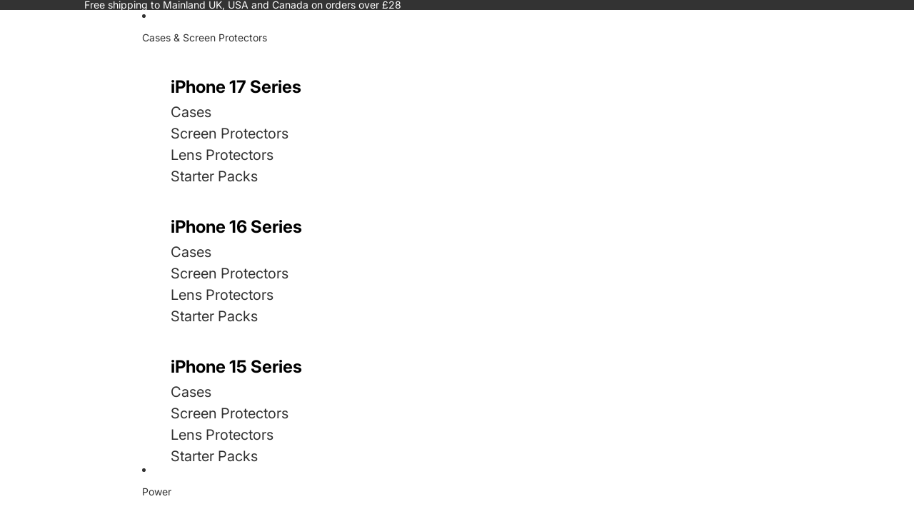

--- FILE ---
content_type: text/html;charset=UTF-8
request_url: https://www.mlveda.com/ShopifyApps/GeoShippingBar/getcountrydetails
body_size: 213
content:
{"style":{"color":"rgb(0, 0, 0)","textsize":"15","background":"rgb(216, 216, 216)","fontfamily":"Roboto","storename":"qdossound.myshopify.com","msgafterseconds":"1","msgdisplaytime":"9000","effecttype":"normal"}}


--- FILE ---
content_type: text/javascript; charset=utf-8
request_url: https://www.qdossound.com/apps/GeoShippingBar/geoShippingBarProxy
body_size: 1830
content:
   
$m(document).ready(function () {
  
  var data={"flag":"true","storename" :"qdossound.myshopify.com"};
             var   messagetiming=null;
             var messageaftersecond=null;
	  	$m.ajax({
                data:JSON.stringify(data),
                url:"https://www.mlveda.com/ShopifyApps/GeoShippingBar/getcountrydetails",
                method:'post',
            success: function (data) {
             var  countrymessage = JSON.parse(data);
           
             appendData(countrymessage);
          } 
        });
  
  function appendData(countrymessage){
            
  if(countrymessage.hasOwnProperty("country") && countrymessage.hasOwnProperty("style")){
  
  $m("body").prepend('<div id="countrymsg" style="display:none"> <div class="messagetext"><span>'+mlveda_Base64.decode(countrymessage.country.message)+'</span></div> </div>');
  $m("head").append("<link href=https://fonts.googleapis.com/css?family=" +countrymessage.style.fontfamily+ "\
             rel=stylesheet type=text/css>");

    $m("#countrymsg").css("background-color",countrymessage.style.background);
    $m("#countrymsg").css("color", countrymessage.style.color);                window.textcolor =  countrymessage.style.color;
    $m("#countrymsg").css("font-size",countrymessage.style.textsize+"px");
    $m("#countrymsg").css("font-family",countrymessage.style.fontfamily);

  if(countrymessage.style.effecttype != undefined){
   $m(".messagetext").css('visibility','hidden');
    }

   messageaftersecond= parseInt(countrymessage.style.msgafterseconds);
   var messagedisplaytime =parseInt(countrymessage.style.msgdisplaytime);

    setTimeout(function(){
      $m("#countrymsg").slideDown( function(){           
        
        if(countrymessage.style.effecttype != undefined){         
            $m(".messagetext").css('visibility','visible');

//           if(countrymessage.style.effecttype == "normal"){
//               $m(".messagetext").css('visibility','visible');
//              }
           if(countrymessage.style.effecttype == "typing"){
             typing();
          }
 		else if(countrymessage.style.effecttype == "sliding"){
             sliding();
          }
 
        }    

       })
     },messageaftersecond*1000);

    messagetiming = (messagedisplaytime+messageaftersecond)*1000; 
   setTimeout(function() { $m("#countrymsg").slideUp('slow', function(){
               $m("#countrymsg").remove();
          }); 
    },messagetiming);


  
     }
  }
     });

    
  function typing() {
            var elements = $m('.messagetext');
            var textarray = [];
            textarray.push($m('.messagetext').text());
            var period = 4000;
            new TxtType(elements[0], textarray, period);
        }


  var TxtType = function (el, toRotate, period) {
            this.toRotate = toRotate;
            this.el = el;
            this.loopNum = 0;
            this.period = parseInt(period, 10) || 2000;
            this.txt = '';
            this.tick();
            this.isDeleting = true;
        };

        TxtType.prototype.tick = function () {
          
                var i = this.loopNum % this.toRotate.length;
                var fullTxt = this.toRotate[i];

                if (this.isDeleting) {
                    this.txt = fullTxt.substring(0, this.txt.length - 1);
                } else {
                    this.txt = fullTxt.substring(0, this.txt.length + 1);
                }

               this.el.innerHTML = '<span class="wrap">' + this.txt + '</span>';

                var that = this;
                var delta = 200 - Math.random() * 100;

                if (this.isDeleting) {
                    delta /= 2;
                }

                if (!this.isDeleting && this.txt === fullTxt) {
                    delta = this.period;
                    this.isDeleting = true;
                } else if (this.isDeleting && this.txt === '') {
                    this.isDeleting = false;
                    this.loopNum++;
                    delta = 500;
                }

                setTimeout(function () {
                    if($m('.messagetext span').text().length == 1){
                       that.isDeleting = false;
                  } 
                    that.tick();
                }, delta);
$m("<style type=\"text/css\">  .messagetext > .wrap { border-right: 0.08em solid "+textcolor+" }</style>").appendTo("head");        };

  function sliding(){
    
   var textpixel =  $m(".messagetext span").width();
   var windowpixel = $m(window).width();
   $m('.messagetext').css('margin-right','-'+ (textpixel + windowpixel)  +'px');
   $m('.messagetext').animate({marginRight:  '0px'}, 6000);
    
   }
    
    mlveda_Base64 = { 
      _keyStr: "ABCDEFGHIJKLMNOPQRSTUVWXYZabcdefghijklmnopqrstuvwxyz0123456789+/=",
  
  decode: function(input) {
        var output = "";
        var chr1, chr2, chr3;
        var enc1, enc2, enc3, enc4;
        var i = 0;

        input = input.replace(/[^A-Za-z0-9\+\/\=]/g, "");

        while (i < input.length) {

            enc1 = this._keyStr.indexOf(input.charAt(i++));
            enc2 = this._keyStr.indexOf(input.charAt(i++));
            enc3 = this._keyStr.indexOf(input.charAt(i++));
            enc4 = this._keyStr.indexOf(input.charAt(i++));

            chr1 = (enc1 << 2) | (enc2 >> 4);
            chr2 = ((enc2 & 15) << 4) | (enc3 >> 2);
            chr3 = ((enc3 & 3) << 6) | enc4;

            output = output + String.fromCharCode(chr1);

            if (enc3 != 64) {
                output = output + String.fromCharCode(chr2);
            }
            if (enc4 != 64) {
                output = output + String.fromCharCode(chr3);
            }

        }

        output = mlveda_Base64._utf8_decode(output);

        return output;

    },

    _utf8_encode: function(string) {
        string = string.replace(/\r\n/g, "\n");
        var utftext = "";

        for (var n = 0; n < string.length; n++) {

            var c = string.charCodeAt(n);

            if (c < 128) {
                utftext += String.fromCharCode(c);
            }
            else if ((c > 127) && (c < 2048)) {
                utftext += String.fromCharCode((c >> 6) | 192);
                utftext += String.fromCharCode((c & 63) | 128);
            }
            else {
                utftext += String.fromCharCode((c >> 12) | 224);
                utftext += String.fromCharCode(((c >> 6) & 63) | 128);
                utftext += String.fromCharCode((c & 63) | 128);
            }

        }

        return utftext;
    },

    _utf8_decode: function(utftext) {
        var string = "";
        var i = 0;
        var c = c1 = c2 = 0;

        while (i < utftext.length) {

            c = utftext.charCodeAt(i);

            if (c < 128) {
                string += String.fromCharCode(c);
                i++;
            }
            else if ((c > 191) && (c < 224)) {
                c2 = utftext.charCodeAt(i + 1);
                string += String.fromCharCode(((c & 31) << 6) | (c2 & 63));
                i += 2;
            }
            else {
                c2 = utftext.charCodeAt(i + 1);
                c3 = utftext.charCodeAt(i + 2);
                string += String.fromCharCode(((c & 15) << 12) | ((c2 & 63) << 6) | (c3 & 63));
                i += 3;
            }

        }
       return string;
    }
  }


--- FILE ---
content_type: text/javascript
request_url: https://www.qdossound.com/cdn/shop/t/125/assets/topnav-underline-bar.js?v=75955633751446226081761862668
body_size: 869
content:
(()=>{const root=document.documentElement,getVar=(name,fallback)=>{const v=getComputedStyle(root).getPropertyValue(name);return v?parseFloat(v)||v.trim():fallback},THICKNESS=getVar("--ulbar-thickness",5),OFFSET=getVar("--ulbar-offset",0),SEAM_NUDGE=0,DESKTOP_BP=getVar("--ulbar-breakpoint",990),HIDE_DELAY=getVar("--ulbar-hide-delay",180),COLOR=getVar("--ulbar-color","#111"),DUR=getVar("--ulbar-duration",220),EASE=getVar("--ulbar-ease","ease"),DESKTOP_MQ=`(min-width:${DESKTOP_BP}px)`,isDesktop=()=>matchMedia(DESKTOP_MQ).matches,bar=document.createElement("div");Object.assign(bar.style,{position:"fixed",height:`${THICKNESS}px`,left:"0",width:"0",top:"0",background:COLOR,borderRadius:"2px",opacity:"0",transition:`left ${DUR}ms ${EASE}, width ${DUR}ms ${EASE}, top ${DUR}ms ${EASE}, background-color .12s ease, opacity .12s ease`,pointerEvents:"none",zIndex:"9999"}),document.addEventListener("DOMContentLoaded",()=>document.body.appendChild(bar));const HEADER_SEL='.shopify-section-header, [id^="shopify-section-header"], .header-wrapper, .section-header, .site-header',headerRoot=document.querySelector(HEADER_SEL)||document.querySelector("header")||document,PANEL_CHILD=":scope > .mega-menu, :scope > .mega-menu__content, :scope > .menu-panel, :scope > .header__submenu, :scope > [data-menu-panel], :scope > [role='menu'], :scope > details > *:not(summary)",IGNORE_SEL=".ed_breadcrumbs, [aria-label='breadcrumbs'], .breadcrumbs";function isTopTrigger(el){if(!el)return!1;const nav=el.closest("nav");if(!nav||!headerRoot.contains(nav))return!1;const li=el.closest("li");return!(!li||li.parentElement&&li.parentElement.closest("li")||el.parentElement!==li||el.closest(IGNORE_SEL))}function panelsFor(li,trigger){const arr=Array.from(li.querySelectorAll(PANEL_CHILD)),ac=trigger.getAttribute&&trigger.getAttribute("aria-controls");if(ac){const ctl=document.getElementById(ac);ctl&&arr.push(ctl)}return arr}let activeTrig=null,activeLi=null,activePanels=[];function visiblePanelTop(){for(const p of activePanels){const r=p.getBoundingClientRect(),cs=getComputedStyle(p);if(r.width>0&&r.height>0&&cs.visibility!=="hidden"&&cs.display!=="none")return r.top}return null}function showBarFor(el){if(!isDesktop())return;const r=el.getBoundingClientRect(),pt=visiblePanelTop(),animEnabled=Array.from(document.documentElement.attributes).some(a=>a.name.startsWith("data-hm-enabled-")&&a.value==="true");let top;animEnabled?pt!==null&&pt>r.bottom+5?top=Math.round(pt-THICKNESS+SEAM_NUDGE):top=Math.round(r.bottom+OFFSET):top=Math.round(pt!==null?pt-THICKNESS+SEAM_NUDGE:r.bottom+OFFSET),bar.style.left=`${Math.round(r.left)}px`,bar.style.width=`${Math.round(r.width)}px`,bar.style.top=`${top}px`,bar.style.background=COLOR&&COLOR!=="auto"?COLOR:getComputedStyle(el).color||"#111",bar.style.opacity="1"}function hideBar(){bar.style.opacity="0",activeTrig=null,activeLi=null,activePanels=[]}function activate(el){if(!isTopTrigger(el))return;const li=el.closest("li");li&&(activeTrig=el,activeLi=li,activePanels=panelsFor(li,el),showBarFor(el))}let hideTimer=null;document.addEventListener("pointermove",e=>{if(!isDesktop()){hideBar();return}const t=e.target instanceof Element?e.target:null;if(t&&headerRoot.contains(t)){const trig=t.closest("a,summary,button,[role='button']");trig&&isTopTrigger(trig)&&activate(trig)}if(!activeTrig)return;const inSameLi=t&&activeLi&&activeLi.contains(t);let inPanel=!1;if(t){for(const p of activePanels)if(p.contains(t)){inPanel=!0;break}}const delay=HIDE_DELAY||180;inSameLi||inPanel?(hideTimer&&clearTimeout(hideTimer),showBarFor(activeTrig)):(hideTimer&&clearTimeout(hideTimer),hideTimer=setTimeout(()=>hideBar(),delay))}),["scroll","resize"].forEach(ev=>window.addEventListener(ev,()=>activeTrig&&showBarFor(activeTrig)));const kill=document.createElement("style");kill.textContent=`@media(min-width:${DESKTOP_BP}px){
    ${HEADER_SEL} .mega-menu a,
    ${HEADER_SEL} .mega-menu__content a,
    ${HEADER_SEL} .menu-panel a,
    ${HEADER_SEL} [role="menu"] a,
    ${HEADER_SEL} .header__submenu a{
      text-decoration:none!important;box-shadow:none!important;background:none!important
    }
  }`,document.head.appendChild(kill),console.log("[qm] Horizon topnav underline bar (v2.1) ready")})();
//# sourceMappingURL=/cdn/shop/t/125/assets/topnav-underline-bar.js.map?v=75955633751446226081761862668


--- FILE ---
content_type: text/javascript
request_url: https://cdn.shopify.com/proxy/2abf5b44db48a116447a00fcf303a911fab636fe045b50c5c8e571472e0c4377/swishapp.digital/static/SwishKeyFinder/?id=U2FsdGVkX19uBl5BfmmqlFHsTbPa5IFwhf5DEWiOYeV6qXJIF1G3aYPQj2n81Z6uv7bWr29HatcCSSv7YxovERiCN3ffpTKepBLKRuqpM7o=data-id=SwishTocken%20defer&shop=qdossound.myshopify.com&sp-cache-control=cHVibGljLCBtYXgtYWdlPTkwMA
body_size: -547
content:
 console.log("Finding Key... ");
